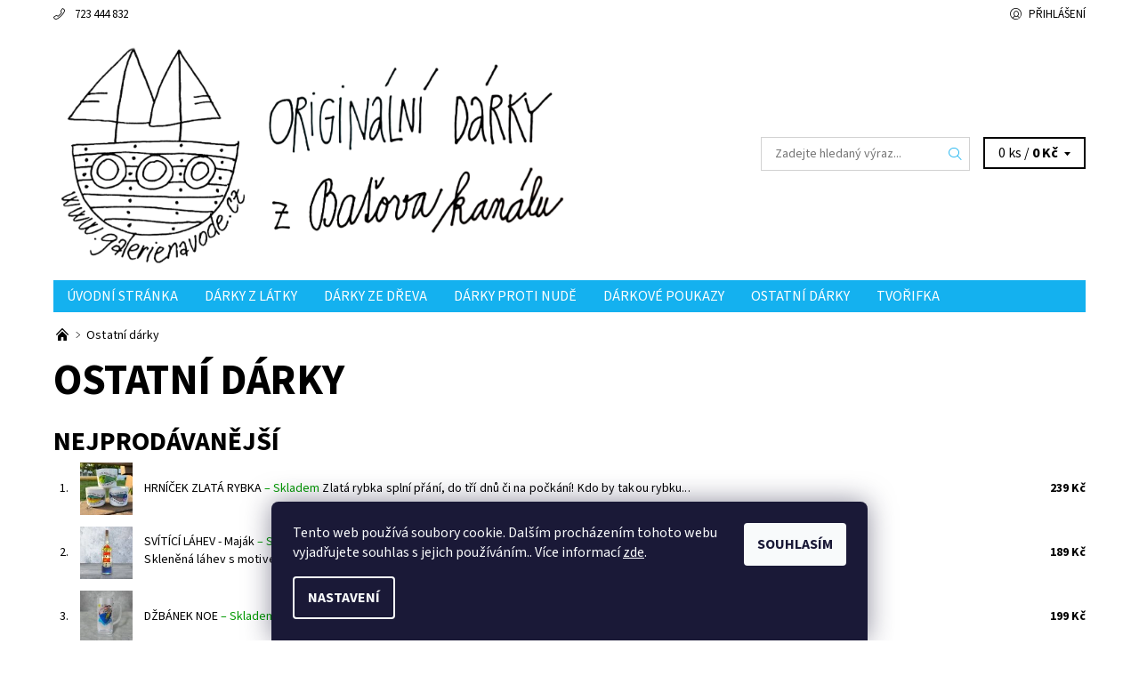

--- FILE ---
content_type: text/html; charset=utf-8
request_url: https://www.galerienavode.cz/ostatni/
body_size: 13493
content:
<!DOCTYPE html>
<html id="css" xml:lang='cs' lang='cs' class="external-fonts-loaded">
    <head>
        <link rel="preconnect" href="https://cdn.myshoptet.com" /><link rel="dns-prefetch" href="https://cdn.myshoptet.com" /><link rel="preload" href="https://cdn.myshoptet.com/prj/dist/master/cms/libs/jquery/jquery-1.11.3.min.js" as="script" />        <script>
dataLayer = [];
dataLayer.push({'shoptet' : {
    "pageId": 736,
    "pageType": "category",
    "currency": "CZK",
    "currencyInfo": {
        "decimalSeparator": ",",
        "exchangeRate": 1,
        "priceDecimalPlaces": 2,
        "symbol": "K\u010d",
        "symbolLeft": 0,
        "thousandSeparator": " "
    },
    "language": "cs",
    "projectId": 634962,
    "category": {
        "guid": "c061a715-b93e-11ee-b3a3-42b41d220151",
        "path": "Ostatn\u00ed d\u00e1rky",
        "parentCategoryGuid": null
    },
    "cartInfo": {
        "id": null,
        "freeShipping": false,
        "freeShippingFrom": 0,
        "leftToFreeGift": {
            "formattedPrice": "0 K\u010d",
            "priceLeft": 0
        },
        "freeGift": false,
        "leftToFreeShipping": {
            "priceLeft": 0,
            "dependOnRegion": 0,
            "formattedPrice": "0 K\u010d"
        },
        "discountCoupon": [],
        "getNoBillingShippingPrice": {
            "withoutVat": 0,
            "vat": 0,
            "withVat": 0
        },
        "cartItems": [],
        "taxMode": "ORDINARY"
    },
    "cart": [],
    "customer": {
        "priceRatio": 1,
        "priceListId": 1,
        "groupId": null,
        "registered": false,
        "mainAccount": false
    }
}});
dataLayer.push({'cookie_consent' : {
    "marketing": "denied",
    "analytics": "denied"
}});
document.addEventListener('DOMContentLoaded', function() {
    shoptet.consent.onAccept(function(agreements) {
        if (agreements.length == 0) {
            return;
        }
        dataLayer.push({
            'cookie_consent' : {
                'marketing' : (agreements.includes(shoptet.config.cookiesConsentOptPersonalisation)
                    ? 'granted' : 'denied'),
                'analytics': (agreements.includes(shoptet.config.cookiesConsentOptAnalytics)
                    ? 'granted' : 'denied')
            },
            'event': 'cookie_consent'
        });
    });
});
</script>

        <meta http-equiv="content-type" content="text/html; charset=utf-8" />
        <title>Ostatní dárky - Galerienavode</title>

        <meta name="viewport" content="width=device-width, initial-scale=1.0" />
        <meta name="format-detection" content="telephone=no" />

        
            <meta property="og:type" content="website"><meta property="og:site_name" content="galerienavode.cz"><meta property="og:url" content="https://www.galerienavode.cz/ostatni/"><meta property="og:title" content="Ostatní dárky - Galerienavode"><meta name="author" content="Galerienavode"><meta name="web_author" content="Shoptet.cz"><meta name="dcterms.rightsHolder" content="www.galerienavode.cz"><meta name="robots" content="index,follow"><meta property="og:image" content="https://cdn.myshoptet.com/usr/www.galerienavode.cz/user/front_images/ogImage/hp.jpg?t=1768699957"><meta property="og:description" content="Ostatní dárky, Galerienavode"><meta name="description" content="Ostatní dárky, Galerienavode">
        


        
        <noscript>
            <style media="screen">
                #category-filter-hover {
                    display: block !important;
                }
            </style>
        </noscript>
        
    <link href="https://cdn.myshoptet.com/prj/dist/master/cms/templates/frontend_templates/shared/css/font-face/source-sans-3.css" rel="stylesheet"><link href="https://cdn.myshoptet.com/prj/dist/master/shop/dist/font-shoptet-06.css.e6903393d3bd5aa27e58.css" rel="stylesheet">    <script>
    var oldBrowser = false;
    </script>
    <!--[if lt IE 9]>
        <script src="https://cdnjs.cloudflare.com/ajax/libs/html5shiv/3.7.3/html5shiv.js"></script>
        <script>
            var oldBrowser = '<strong>Upozornění!</strong> Používáte zastaralý prohlížeč, který již není podporován. Prosím <a href="https://www.whatismybrowser.com/" target="_blank" rel="nofollow">aktualizujte svůj prohlížeč</a> a zvyšte své UX.';
        </script>
    <![endif]-->

        <style>:root {--color-primary: #14b1ef;--color-primary-h: 197;--color-primary-s: 87%;--color-primary-l: 51%;--color-primary-hover: #ffffff;--color-primary-hover-h: 0;--color-primary-hover-s: 0%;--color-primary-hover-l: 100%;--color-secondary: #138dbe;--color-secondary-h: 197;--color-secondary-s: 82%;--color-secondary-l: 41%;--color-secondary-hover: #d2d2d2;--color-secondary-hover-h: 0;--color-secondary-hover-s: 0%;--color-secondary-hover-l: 82%;--color-tertiary: #000000;--color-tertiary-h: 0;--color-tertiary-s: 0%;--color-tertiary-l: 0%;--color-tertiary-hover: #000000;--color-tertiary-hover-h: 0;--color-tertiary-hover-s: 0%;--color-tertiary-hover-l: 0%;--color-header-background: #ffffff;--template-font: "Source Sans 3";--template-headings-font: "Source Sans 3";--header-background-url: url("[data-uri]");--cookies-notice-background: #1A1937;--cookies-notice-color: #F8FAFB;--cookies-notice-button-hover: #f5f5f5;--cookies-notice-link-hover: #27263f;--templates-update-management-preview-mode-content: "Náhled aktualizací šablony je aktivní pro váš prohlížeč."}</style>

        <style>:root {--logo-x-position: 10px;--logo-y-position: 10px;--front-image-x-position: 319px;--front-image-y-position: 0px;}</style>

        <link href="https://cdn.myshoptet.com/prj/dist/master/shop/dist/main-06.css.864c5a6d54b488b8ad20.css" rel="stylesheet" media="screen" />

        <link rel="stylesheet" href="https://cdn.myshoptet.com/prj/dist/master/cms/templates/frontend_templates/_/css/print.css" media="print" />
                            <link rel="shortcut icon" href="/favicon.ico" type="image/x-icon" />
                                    <link rel="canonical" href="https://www.galerienavode.cz/ostatni/" />
        
        
        
        
                
                            <style>
                    /* custom background */
                    #main-wrapper {
                                                                            background-position: top center !important;
                            background-repeat: no-repeat !important;
                                                                            background-attachment: fixed !important;
                                                                            background-image: url('https://cdn.myshoptet.com/usr/www.galerienavode.cz/user/frontend_backgrounds/pozadi_velke-2.png') !important;
                                            }
                </style>
                    
                <script>var shoptet = shoptet || {};shoptet.abilities = {"about":{"generation":2,"id":"06"},"config":{"category":{"product":{"image_size":"detail_alt_1"}},"navigation_breakpoint":991,"number_of_active_related_products":2,"product_slider":{"autoplay":false,"autoplay_speed":3000,"loop":true,"navigation":true,"pagination":true,"shadow_size":0}},"elements":{"recapitulation_in_checkout":true},"feature":{"directional_thumbnails":false,"extended_ajax_cart":false,"extended_search_whisperer":false,"fixed_header":false,"images_in_menu":false,"product_slider":false,"simple_ajax_cart":true,"smart_labels":false,"tabs_accordion":false,"tabs_responsive":false,"top_navigation_menu":false,"user_action_fullscreen":false}};shoptet.design = {"template":{"name":"Soul","colorVariant":"06-four"},"layout":{"homepage":"catalog2","subPage":"listImage","productDetail":"listImage"},"colorScheme":{"conversionColor":"#138dbe","conversionColorHover":"#d2d2d2","color1":"#14b1ef","color2":"#ffffff","color3":"#000000","color4":"#000000"},"fonts":{"heading":"Source Sans 3","text":"Source Sans 3"},"header":{"backgroundImage":"https:\/\/www.galerienavode.czdata:image\/gif;base64,R0lGODlhAQABAIAAAAAAAP\/\/\/yH5BAEAAAAALAAAAAABAAEAAAIBRAA7","image":null,"logo":"https:\/\/www.galerienavode.czuser\/logos\/logo_slogan-pod-sebou-3.png","color":"#ffffff"},"background":{"enabled":true,"color":{"enabled":false,"color":"#53a9df"},"image":{"url":"https:\/\/www.galerienavode.czuser\/frontend_backgrounds\/pozadi_velke-2.png","attachment":"fixed","position":"center"}}};shoptet.config = {};shoptet.events = {};shoptet.runtime = {};shoptet.content = shoptet.content || {};shoptet.updates = {};shoptet.messages = [];shoptet.messages['lightboxImg'] = "Obrázek";shoptet.messages['lightboxOf'] = "z";shoptet.messages['more'] = "Více";shoptet.messages['cancel'] = "Zrušit";shoptet.messages['removedItem'] = "Položka byla odstraněna z košíku.";shoptet.messages['discountCouponWarning'] = "Zapomněli jste uplatnit slevový kupón. Pro pokračování jej uplatněte pomocí tlačítka vedle vstupního pole, nebo jej smažte.";shoptet.messages['charsNeeded'] = "Prosím, použijte minimálně 3 znaky!";shoptet.messages['invalidCompanyId'] = "Neplané IČ, povoleny jsou pouze číslice";shoptet.messages['needHelp'] = "Potřebujete pomoc?";shoptet.messages['showContacts'] = "Zobrazit kontakty";shoptet.messages['hideContacts'] = "Skrýt kontakty";shoptet.messages['ajaxError'] = "Došlo k chybě; obnovte prosím stránku a zkuste to znovu.";shoptet.messages['variantWarning'] = "Zvolte prosím variantu produktu.";shoptet.messages['chooseVariant'] = "Zvolte variantu";shoptet.messages['unavailableVariant'] = "Tato varianta není dostupná a není možné ji objednat.";shoptet.messages['withVat'] = "včetně DPH";shoptet.messages['withoutVat'] = "bez DPH";shoptet.messages['toCart'] = "Do košíku";shoptet.messages['emptyCart'] = "Prázdný košík";shoptet.messages['change'] = "Změnit";shoptet.messages['chosenBranch'] = "Zvolená pobočka";shoptet.messages['validatorRequired'] = "Povinné pole";shoptet.messages['validatorEmail'] = "Prosím vložte platnou e-mailovou adresu";shoptet.messages['validatorUrl'] = "Prosím vložte platnou URL adresu";shoptet.messages['validatorDate'] = "Prosím vložte platné datum";shoptet.messages['validatorNumber'] = "Vložte číslo";shoptet.messages['validatorDigits'] = "Prosím vložte pouze číslice";shoptet.messages['validatorCheckbox'] = "Zadejte prosím všechna povinná pole";shoptet.messages['validatorConsent'] = "Bez souhlasu nelze odeslat.";shoptet.messages['validatorPassword'] = "Hesla se neshodují";shoptet.messages['validatorInvalidPhoneNumber'] = "Vyplňte prosím platné telefonní číslo bez předvolby.";shoptet.messages['validatorInvalidPhoneNumberSuggestedRegion'] = "Neplatné číslo — navržený region: %1";shoptet.messages['validatorInvalidCompanyId'] = "Neplatné IČ, musí být ve tvaru jako %1";shoptet.messages['validatorFullName'] = "Nezapomněli jste příjmení?";shoptet.messages['validatorHouseNumber'] = "Prosím zadejte správné číslo domu";shoptet.messages['validatorZipCode'] = "Zadané PSČ neodpovídá zvolené zemi";shoptet.messages['validatorShortPhoneNumber'] = "Telefonní číslo musí mít min. 8 znaků";shoptet.messages['choose-personal-collection'] = "Prosím vyberte místo doručení u osobního odběru, není zvoleno.";shoptet.messages['choose-external-shipping'] = "Upřesněte prosím vybraný způsob dopravy";shoptet.messages['choose-ceska-posta'] = "Pobočka České Pošty není určena, zvolte prosím některou";shoptet.messages['choose-hupostPostaPont'] = "Pobočka Maďarské pošty není vybrána, zvolte prosím nějakou";shoptet.messages['choose-postSk'] = "Pobočka Slovenské pošty není zvolena, vyberte prosím některou";shoptet.messages['choose-ulozenka'] = "Pobočka Uloženky nebyla zvolena, prosím vyberte některou";shoptet.messages['choose-zasilkovna'] = "Pobočka Zásilkovny nebyla zvolena, prosím vyberte některou";shoptet.messages['choose-ppl-cz'] = "Pobočka PPL ParcelShop nebyla vybrána, vyberte prosím jednu";shoptet.messages['choose-glsCz'] = "Pobočka GLS ParcelShop nebyla zvolena, prosím vyberte některou";shoptet.messages['choose-dpd-cz'] = "Ani jedna z poboček služby DPD Parcel Shop nebyla zvolená, prosím vyberte si jednu z možností.";shoptet.messages['watchdogType'] = "Je zapotřebí vybrat jednu z možností u sledování produktu.";shoptet.messages['watchdog-consent-required'] = "Musíte zaškrtnout všechny povinné souhlasy";shoptet.messages['watchdogEmailEmpty'] = "Prosím vyplňte e-mail";shoptet.messages['privacyPolicy'] = 'Musíte souhlasit s ochranou osobních údajů';shoptet.messages['amountChanged'] = '(množství bylo změněno)';shoptet.messages['unavailableCombination'] = 'Není k dispozici v této kombinaci';shoptet.messages['specifyShippingMethod'] = 'Upřesněte dopravu';shoptet.messages['PIScountryOptionMoreBanks'] = 'Možnost platby z %1 bank';shoptet.messages['PIScountryOptionOneBank'] = 'Možnost platby z 1 banky';shoptet.messages['PIScurrencyInfoCZK'] = 'V měně CZK lze zaplatit pouze prostřednictvím českých bank.';shoptet.messages['PIScurrencyInfoHUF'] = 'V měně HUF lze zaplatit pouze prostřednictvím maďarských bank.';shoptet.messages['validatorVatIdWaiting'] = "Ověřujeme";shoptet.messages['validatorVatIdValid'] = "Ověřeno";shoptet.messages['validatorVatIdInvalid'] = "DIČ se nepodařilo ověřit, i přesto můžete objednávku dokončit";shoptet.messages['validatorVatIdInvalidOrderForbid'] = "Zadané DIČ nelze nyní ověřit, protože služba ověřování je dočasně nedostupná. Zkuste opakovat zadání později, nebo DIČ vymažte s vaši objednávku dokončete v režimu OSS. Případně kontaktujte prodejce.";shoptet.messages['validatorVatIdInvalidOssRegime'] = "Zadané DIČ nemůže být ověřeno, protože služba ověřování je dočasně nedostupná. Vaše objednávka bude dokončena v režimu OSS. Případně kontaktujte prodejce.";shoptet.messages['previous'] = "Předchozí";shoptet.messages['next'] = "Následující";shoptet.messages['close'] = "Zavřít";shoptet.messages['imageWithoutAlt'] = "Tento obrázek nemá popisek";shoptet.messages['newQuantity'] = "Nové množství:";shoptet.messages['currentQuantity'] = "Aktuální množství:";shoptet.messages['quantityRange'] = "Prosím vložte číslo v rozmezí %1 a %2";shoptet.messages['skipped'] = "Přeskočeno";shoptet.messages.validator = {};shoptet.messages.validator.nameRequired = "Zadejte jméno a příjmení.";shoptet.messages.validator.emailRequired = "Zadejte e-mailovou adresu (např. jan.novak@example.com).";shoptet.messages.validator.phoneRequired = "Zadejte telefonní číslo.";shoptet.messages.validator.messageRequired = "Napište komentář.";shoptet.messages.validator.descriptionRequired = shoptet.messages.validator.messageRequired;shoptet.messages.validator.captchaRequired = "Vyplňte bezpečnostní kontrolu.";shoptet.messages.validator.consentsRequired = "Potvrďte svůj souhlas.";shoptet.messages.validator.scoreRequired = "Zadejte počet hvězdiček.";shoptet.messages.validator.passwordRequired = "Zadejte heslo, které bude obsahovat min. 4 znaky.";shoptet.messages.validator.passwordAgainRequired = shoptet.messages.validator.passwordRequired;shoptet.messages.validator.currentPasswordRequired = shoptet.messages.validator.passwordRequired;shoptet.messages.validator.birthdateRequired = "Zadejte datum narození.";shoptet.messages.validator.billFullNameRequired = "Zadejte jméno a příjmení.";shoptet.messages.validator.deliveryFullNameRequired = shoptet.messages.validator.billFullNameRequired;shoptet.messages.validator.billStreetRequired = "Zadejte název ulice.";shoptet.messages.validator.deliveryStreetRequired = shoptet.messages.validator.billStreetRequired;shoptet.messages.validator.billHouseNumberRequired = "Zadejte číslo domu.";shoptet.messages.validator.deliveryHouseNumberRequired = shoptet.messages.validator.billHouseNumberRequired;shoptet.messages.validator.billZipRequired = "Zadejte PSČ.";shoptet.messages.validator.deliveryZipRequired = shoptet.messages.validator.billZipRequired;shoptet.messages.validator.billCityRequired = "Zadejte název města.";shoptet.messages.validator.deliveryCityRequired = shoptet.messages.validator.billCityRequired;shoptet.messages.validator.companyIdRequired = "Zadejte IČ.";shoptet.messages.validator.vatIdRequired = "Zadejte DIČ.";shoptet.messages.validator.billCompanyRequired = "Zadejte název společnosti.";shoptet.messages['loading'] = "Načítám…";shoptet.messages['stillLoading'] = "Stále načítám…";shoptet.messages['loadingFailed'] = "Načtení se nezdařilo. Zkuste to znovu.";shoptet.messages['productsSorted'] = "Produkty seřazeny.";shoptet.messages['formLoadingFailed'] = "Formulář se nepodařilo načíst. Zkuste to prosím znovu.";shoptet.messages.moreInfo = "Více informací";shoptet.config.orderingProcess = {active: false,step: false};shoptet.config.documentsRounding = '3';shoptet.config.documentPriceDecimalPlaces = '0';shoptet.config.thousandSeparator = ' ';shoptet.config.decSeparator = ',';shoptet.config.decPlaces = '2';shoptet.config.decPlacesSystemDefault = '2';shoptet.config.currencySymbol = 'Kč';shoptet.config.currencySymbolLeft = '0';shoptet.config.defaultVatIncluded = 1;shoptet.config.defaultProductMaxAmount = 9999;shoptet.config.inStockAvailabilityId = -1;shoptet.config.defaultProductMaxAmount = 9999;shoptet.config.inStockAvailabilityId = -1;shoptet.config.cartActionUrl = '/action/Cart';shoptet.config.advancedOrderUrl = '/action/Cart/GetExtendedOrder/';shoptet.config.cartContentUrl = '/action/Cart/GetCartContent/';shoptet.config.stockAmountUrl = '/action/ProductStockAmount/';shoptet.config.addToCartUrl = '/action/Cart/addCartItem/';shoptet.config.removeFromCartUrl = '/action/Cart/deleteCartItem/';shoptet.config.updateCartUrl = '/action/Cart/setCartItemAmount/';shoptet.config.addDiscountCouponUrl = '/action/Cart/addDiscountCoupon/';shoptet.config.setSelectedGiftUrl = '/action/Cart/setSelectedGift/';shoptet.config.rateProduct = '/action/ProductDetail/RateProduct/';shoptet.config.customerDataUrl = '/action/OrderingProcess/step2CustomerAjax/';shoptet.config.registerUrl = '/registrace/';shoptet.config.agreementCookieName = 'site-agreement';shoptet.config.cookiesConsentUrl = '/action/CustomerCookieConsent/';shoptet.config.cookiesConsentIsActive = 1;shoptet.config.cookiesConsentOptAnalytics = 'analytics';shoptet.config.cookiesConsentOptPersonalisation = 'personalisation';shoptet.config.cookiesConsentOptNone = 'none';shoptet.config.cookiesConsentRefuseDuration = 180;shoptet.config.cookiesConsentName = 'CookiesConsent';shoptet.config.agreementCookieExpire = 30;shoptet.config.cookiesConsentSettingsUrl = '/cookies-settings/';shoptet.config.fonts = {"google":{"attributes":"400,700,900:latin-ext","families":["Source Sans 3"],"urls":["https:\/\/cdn.myshoptet.com\/prj\/dist\/master\/cms\/templates\/frontend_templates\/shared\/css\/font-face\/source-sans-3.css"]},"custom":{"families":["shoptet"],"urls":["https:\/\/cdn.myshoptet.com\/prj\/dist\/master\/shop\/dist\/font-shoptet-06.css.e6903393d3bd5aa27e58.css"]}};shoptet.config.mobileHeaderVersion = '1';shoptet.config.fbCAPIEnabled = false;shoptet.config.fbPixelEnabled = false;shoptet.config.fbCAPIUrl = '/action/FacebookCAPI/';shoptet.content.regexp = /strana-[0-9]+[\/]/g;shoptet.content.colorboxHeader = '<div class="colorbox-html-content">';shoptet.content.colorboxFooter = '</div>';shoptet.customer = {};shoptet.csrf = shoptet.csrf || {};shoptet.csrf.token = 'csrf_qzUgo50U69891527f71fa738';shoptet.csrf.invalidTokenModal = '<div><h2>Přihlaste se prosím znovu</h2><p>Omlouváme se, ale Váš CSRF token pravděpodobně vypršel. Abychom mohli udržet Vaši bezpečnost na co největší úrovni potřebujeme, abyste se znovu přihlásili.</p><p>Děkujeme za pochopení.</p><div><a href="/login/?backTo=%2Fostatni%2F">Přihlášení</a></div></div> ';shoptet.csrf.formsSelector = 'csrf-enabled';shoptet.csrf.submitListener = true;shoptet.csrf.validateURL = '/action/ValidateCSRFToken/Index/';shoptet.csrf.refreshURL = '/action/RefreshCSRFTokenNew/Index/';shoptet.csrf.enabled = false;shoptet.config.googleAnalytics ||= {};shoptet.config.googleAnalytics.isGa4Enabled = true;shoptet.config.googleAnalytics.route ||= {};shoptet.config.googleAnalytics.route.ua = "UA";shoptet.config.googleAnalytics.route.ga4 = "GA4";shoptet.config.ums_a11y_category_page = true;shoptet.config.discussion_rating_forms = false;shoptet.config.ums_forms_redesign = false;shoptet.config.showPriceWithoutVat = '';shoptet.config.ums_a11y_login = false;</script>
        <script src="https://cdn.myshoptet.com/prj/dist/master/cms/libs/jquery/jquery-1.11.3.min.js"></script><script src="https://cdn.myshoptet.com/prj/dist/master/cms/libs/jquery/jquery-migrate-1.4.1.min.js"></script><script src="https://cdn.myshoptet.com/prj/dist/master/cms/libs/jquery/jquery-ui-1.8.24.min.js"></script>
    <script src="https://cdn.myshoptet.com/prj/dist/master/shop/dist/main-06.js.8c5f4d13342fcf9a0c71.js"></script>
<script src="https://cdn.myshoptet.com/prj/dist/master/shop/dist/shared-2g.js.aa13ef3ecca51cd89ec5.js"></script><script src="https://cdn.myshoptet.com/prj/dist/master/cms/libs/jqueryui/i18n/datepicker-cs.js"></script><script>if (window.self !== window.top) {const script = document.createElement('script');script.type = 'module';script.src = "https://cdn.myshoptet.com/prj/dist/master/shop/dist/editorPreview.js.e7168e827271d1c16a1d.js";document.body.appendChild(script);}</script>        <script>
            jQuery.extend(jQuery.cybergenicsFormValidator.messages, {
                required: "Povinné pole",
                email: "Prosím vložte platnou e-mailovou adresu",
                url: "Prosím vložte platnou URL adresu",
                date: "Prosím vložte platné datum",
                number: "Vložte číslo",
                digits: "Prosím vložte pouze číslice",
                checkbox: "Zadejte prosím všechna povinná pole",
                validatorConsent: "Bez souhlasu nelze odeslat.",
                password: "Hesla se neshodují",
                invalidPhoneNumber: "Vyplňte prosím platné telefonní číslo bez předvolby.",
                invalidCompanyId: 'Nevalidní IČ, musí mít přesně 8 čísel (před kratší IČ lze dát nuly)',
                fullName: "Nezapomněli jste příjmení?",
                zipCode: "Zadané PSČ neodpovídá zvolené zemi",
                houseNumber: "Prosím zadejte správné číslo domu",
                shortPhoneNumber: "Telefonní číslo musí mít min. 8 znaků",
                privacyPolicy: "Musíte souhlasit s ochranou osobních údajů"
            });
        </script>
                                    
                
        
        <!-- User include -->
                
        <!-- /User include -->
                            
                
                                                    </head>
    <body class="desktop id-736 in-ostatni template-06 type-category page-category ajax-add-to-cart">
        <div id="fb-root"></div>
        <script>
            window.fbAsyncInit = function() {
                FB.init({
//                    appId            : 'your-app-id',
                    autoLogAppEvents : true,
                    xfbml            : true,
                    version          : 'v19.0'
                });
            };
        </script>
        <script async defer crossorigin="anonymous" src="https://connect.facebook.net/cs_CZ/sdk.js"></script><div id="main-wrapper"><div id="main-wrapper-in"><header id="header"><div class="header-info-wrap">
    <div class="row">
                                    
                <ul class="header-contacts list-inline large-6 medium-6 small-12 columns">
                                                                                                            <li class="header-phone menu-element-link icon-phone-before">
                            <a href="tel:723444832" title="Telefon">723 444 832</a>
                        </li>
                                                        </ul><ul class="currency-switcher large-6 medium-6 small-6 columns text-right list-inline">
            
                                                            
            
                                <li id="top-links">
                                             <ul class="responsive-mobile-hidden box-account-links list-inline"><li class="menu-element-link icon-login-before"><a class="icon-account-login" href="/login/?backTo=%2Fostatni%2F" title="Přihlášení" data-testid="signin" rel="nofollow">Přihlášení</a></li></ul>
                </li>
            
        </ul>
    </div>
</div>

<div class="row">
    <div class="columns">
        <div class="header-in-wrap valign-middle-block large-12 medium-12 small-12">
            
                                                <div class="large-6 medium-6 small-12 columns">
                                                             <a href="/" id="logo" class="clearfix" title="Galerienavode" data-testid="linkWebsiteLogo"><img src="https://cdn.myshoptet.com/usr/www.galerienavode.cz/user/logos/logo_slogan-pod-sebou-3.png" alt="Galerienavode" /></a>
                </div><ul class="header-in large-6 medium-6 small-12 columns text-right list-inline valign-top-inline">
                
                                        <li class="header-seachform-wrap" itemscope itemtype="https://schema.org/WebSite">
                        <meta itemprop="headline" content="Ostatní dárky"/>
<meta itemprop="url" content="https://www.galerienavode.cz"/>
        <meta itemprop="text" content="Ostatní dárky, Galerienavode"/>

                        <form class="search-whisperer-wrap search-whisperer-wrap-v1" action="/action/ProductSearch/prepareString/" method="post" itemprop="potentialAction" itemscope itemtype="https://schema.org/SearchAction" data-testid="searchForm">
                            <fieldset>
                                <meta itemprop="target" content="https://www.galerienavode.cz/vyhledavani/?string={string}"/>
                                <input type="hidden" name="language" value="cs" />
                                <input type="search" name="string" itemprop="query-input" class="query-input s-word" placeholder="Zadejte hledaný výraz..." autocomplete="off" data-testid="searchInput" /><button type="submit" class="search-submit icon-magnifier-after" value="Hledat" data-testid="searchBtn"></button>
                                <div class="search-whisperer-container-js"></div>
                                <div class="search-notice large-12 medium-12 small-12" data-testid="searchMsg">Prosím, použijte minimálně 3 znaky!</div>
                            </fieldset>
                        </form>
                    </li><li class="header-cart-wrap icon-filled-arrow-down-after menu-element-wrap place-cart-here"><div id="header-cart-wrapper" class="header-cart-wrapper menu-element-wrap">
    <a href="/kosik/" id="header-cart" class="header-cart" data-testid="headerCart" rel="nofollow">
        
        
    <span class="responsive-mobile-visible responsive-all-hidden header-cart-pieces" data-testid="headerCartCount">0 ks / </span>

        <strong class="header-cart-price" data-testid="headerCartPrice">
            0 Kč
        </strong>
    </a>

    <div id="cart-recapitulation" class="cart-recapitulation menu-element-submenu align-right hover-hidden" data-testid="popupCartWidget">
                    <div class="cart-reca-single darken tac" data-testid="cartTitle">
                Váš nákupní košík je prázdný            </div>
            </div>
</div>
</li>
                
            </ul>
            <a href="/login/?backTo=%2Fostatni%2F" class="mobile-login visible-for-small-only icon-login-before" title="Přihlášení" data-testid="signin" rel="nofollow"></a>
        </div>
        
                             <nav id="menu" class="navigation-wrap clearfix"><ul class="navigation list-inline valign-top-inline left"><li class="first-line"><a href="/" id="a-home" class="menu-element-link" data-testid="headerMenuItem">Úvodní stránka</a></li><li class="menu-item-673"><a href="/textil/" class="menu-element-link" data-testid="headerMenuItem">
    Dárky z látky
</a>
</li><li class="menu-item-721"><a href="/drevo/" class="menu-element-link" data-testid="headerMenuItem">
    Dárky ze dřeva
</a>
</li><li class="menu-item-727"><a href="/nuda/" class="menu-element-link" data-testid="headerMenuItem">
    Dárky proti nudě
</a>
</li><li class="menu-item-730"><a href="/poukazy/" class="menu-element-link" data-testid="headerMenuItem">
    Dárkové poukazy
</a>
</li><li class="menu-item-736"><a href="/ostatni/" class="menu-element-link" data-testid="headerMenuItem">
    Ostatní dárky
</a>
</li><li class="menu-item-733"><a href="/tvorifka/" class="menu-element-link" data-testid="headerMenuItem">
    tvořIFKA
</a>
</li></ul><div id="menu-helper-wrapper" class="menu-helper-wrap menu-element-wrap right"><div id="menu-helper" class="menu-helper" data-testid="hamburgerMenu"><span class="menu-helper-line line-1"></span><span class="menu-helper-line line-2"></span><span class="menu-helper-line line-3"></span></div><ul id="menu-helper-box" class="menu-element-submenu align-right hidden-js hover-hidden"></ul></div></nav>
        
        <script>
            $(document).ready(function() {
                checkSearchForm($('.search-whisperer-wrap'), "Prosím, použijte minimálně 3 znaky!");
            });
            var userOptions = {
                carousel : {
                    stepTimer : 5000,
                    fadeTimer : 800
                }
            };
        </script>
        
    </div>
</div>
</header><div id="main" class="row"><div id="main-in" class="large-12 medium-12 small-12 columns"><div id="main-in-in"><div id="content">    <p id="navigation" class="bread-navigation" itemscope itemtype="https://schema.org/BreadcrumbList">
                                                                                                        <span id="navigation-first" class="icon-arrow-right-after" data-basetitle="Galerienavode" itemprop="itemListElement" itemscope itemtype="https://schema.org/ListItem">
                    <a href="/" title="" class="bread-navigation-home-icon" itemprop="item">
                        <span class="icon-home-before"></span><meta itemprop="name" content="Domů" />                    </a>
                    <meta itemprop="position" content="1" />
                </span>
                                                                            <span id="navigation-1" itemprop="itemListElement" itemscope itemtype="https://schema.org/ListItem">
                        <meta itemprop="item" content="https://www.galerienavode.cz/ostatni/" />
                        <meta itemprop="position" content="2" />
                        <span itemprop="name" data-title="Ostatní dárky">Ostatní dárky</span>
                    </span>
                            </p>
<div class="large-12 medium-12 small-12 left"><main id="content-in" class="large-12 medium-12 small-12 right">



    
    <h1>Ostatní dárky</h1>
        

        <div class="clear">&nbsp;</div>

                    <div id="category-top10" class="top-in-cat offset-bottom-small">
    <h3>Nejprodávanější</h3>
    <ul class="small-block-grid-1 no-bullet">
                <li class="valign-middle-block small-12">
            
    <ul class="top-in-cat-descr large-10 medium-9 small-8 list-inline columns valign-middle-inline">
        <li class="offset-right-columns">
            <span class="top-in-cat-iteration">1.</span>
                            
                    <span class="top-in-cat-image">
                        <a href="/hrnicek-zlata-rybka-2/">
                                                        <img src="https://cdn.myshoptet.com/usr/www.galerienavode.cz/user/shop/related/151_rybka-set-hrnek-cr.jpg?668a5c61" alt="rybka set hrnek cr" />
                        </a>
                    </span>
                
                    </li><li class="medium-8 small-5">
            <a href="/hrnicek-zlata-rybka-2/" title="HRNÍČEK ZLATÁ RYBKA">
                HRNÍČEK ZLATÁ RYBKA
                                                            <span class="p-cat-availability" style="color:#009901">
                            &ndash;
                                                            <span>Skladem</span>
                                                    </span>
                                                </a>
                            <p class="hide-for-small">Zlatá rybka splní přání, do tří dnů či na počkání! Kdo by takou rybku...</p>
                    </li>
    </ul><span class="p-cat-prices large-2 medium-3 small-4 columns tar">
                <strong>
                                            239 Kč
                                    </strong>
                    

                            </span>
        
        </li>
                <li class="valign-middle-block small-12">
            
    <ul class="top-in-cat-descr large-10 medium-9 small-8 list-inline columns valign-middle-inline">
        <li class="offset-right-columns">
            <span class="top-in-cat-iteration">2.</span>
                            
                    <span class="top-in-cat-image">
                        <a href="/svitici-lahev/">
                                                        <img src="https://cdn.myshoptet.com/usr/www.galerienavode.cz/user/shop/related/100-2_pruhovany.jpg?668a5882" alt="pruhovaný" />
                        </a>
                    </span>
                
                    </li><li class="medium-8 small-5">
            <a href="/svitici-lahev/" title="SVÍTÍCÍ LÁHEV - Maják">
                SVÍTÍCÍ LÁHEV - Maják
                                                            <span class="p-cat-availability" style="color:#009901">
                            &ndash;
                                                            <span>Skladem</span>
                                                    </span>
                                                </a>
                            <p class="hide-for-small">Skleněná láhev s motivem majáku. Od špuntíku vede dovnitř láhve drátek...</p>
                    </li>
    </ul><span class="p-cat-prices large-2 medium-3 small-4 columns tar">
                <strong>
                                            189 Kč
                                    </strong>
                    

                            </span>
        
        </li>
                <li class="valign-middle-block small-12">
            
    <ul class="top-in-cat-descr large-10 medium-9 small-8 list-inline columns valign-middle-inline">
        <li class="offset-right-columns">
            <span class="top-in-cat-iteration">3.</span>
                            
                    <span class="top-in-cat-image">
                        <a href="/dzbanek-noe/">
                                                        <img src="https://cdn.myshoptet.com/usr/www.galerienavode.cz/user/shop/related/97_omd0495-hrnek.jpg?668a5882" alt="OMD0495 hrnek" />
                        </a>
                    </span>
                
                    </li><li class="medium-8 small-5">
            <a href="/dzbanek-noe/" title="DŽBÁNEK NOE">
                DŽBÁNEK NOE
                                                            <span class="p-cat-availability" style="color:#009901">
                            &ndash;
                                                            <span>Skladem</span>
                                                    </span>
                                                </a>
                            <p class="hide-for-small">Sklenice s ouškem, obsah 0.3l, barevný obrázek Noeho a jeho archy.</p>
                    </li>
    </ul><span class="p-cat-prices large-2 medium-3 small-4 columns tar">
                <strong>
                                            199 Kč
                                    </strong>
                    

                            </span>
        
        </li>
                <li class="valign-middle-block small-12 noDisplay">
            
    <ul class="top-in-cat-descr large-10 medium-9 small-8 list-inline columns valign-middle-inline">
        <li class="offset-right-columns">
            <span class="top-in-cat-iteration">4.</span>
                            
                    <span class="top-in-cat-image">
                        <a href="/pullitr/">
                                                        <img src="https://cdn.myshoptet.com/usr/www.galerienavode.cz/user/shop/related/94_omd05012.jpg?668a5882" alt="OMD05012" />
                        </a>
                    </span>
                
                    </li><li class="medium-8 small-5">
            <a href="/pullitr/" title="PŮLLITR">
                PŮLLITR
                                                            <span class="p-cat-availability" style="color:#009901">
                            &ndash;
                                                            <span>Skladem</span>
                                                    </span>
                                                </a>
                            <p class="hide-for-small">Skleněný půllitr a veselým obrázkem „nečekaná setkání na Baťově kanále“.</p>
                    </li>
    </ul><span class="p-cat-prices large-2 medium-3 small-4 columns tar">
                <strong>
                                            149 Kč
                                    </strong>
                    

                            </span>
        
        </li>
            </ul>
        <div class="tac">
        <a href="#" title="Zobrazit více" id="top-in-cat-button" data-translate="Zobrazit méně">Zobrazit více<span>&nbsp;</span></a>
    </div>
    </div>
    
    <div id="filters-wrapper"></div>


                            <div id="category-tabs" class="category-orders clearfix">
    <ul class="list-inline valign-top-inline left">
        <li class="category-tabs-topic color-font-light responsive-mobile-hidden">
            Řadit dle:
        </li><li class="category-tabs">
            <form action="/action/ProductsListing/sortProducts/" method="post" class="left">
                <input type="hidden" name="contentOrder" value="default">
                <fieldset class="menu-element-wrap">
                    <div class="hover-hidden menu-element-submenu">
                        <input type="hidden" name="referer" value="/ostatni/" />
                                                    <span class="tab-single show-first icon-arrow-down-after">
                                <label>
                                    <button data-url="https://www.galerienavode.cz/ostatni/?order=name" name="order" value="name">Abecedně</button>
                                </label>
                            </span>
                                                    <span class="tab-single icon-arrow-right-before">
                                <label>
                                    <button data-url="https://www.galerienavode.cz/ostatni/?order=price" name="order" value="price">Nejlevnější</button>
                                </label>
                            </span>
                                                    <span class="tab-single icon-arrow-right-before">
                                <label>
                                    <button data-url="https://www.galerienavode.cz/ostatni/?order=-price" name="order" value="-price">Nejdražší</button>
                                </label>
                            </span>
                                                    <span class="tab-single icon-arrow-right-before">
                                <label>
                                    <button data-url="https://www.galerienavode.cz/ostatni/?order=bestseller" name="order" value="bestseller">Nejprodávanější</button>
                                </label>
                            </span>
                                            </div>
                </fieldset>
                <noscript>
                <p class="tar">
                    <input type="submit" value="OK" />
                </p>
                </noscript>
            </form>
        </li><li class="category-order">
            <span class="pagination-description-total"><strong>4</strong> položek celkem</span>
        </li>
    </ul>
    <div id="tab-pagi" class="category-order right">
        <p class="tar">
            <span class="responsive-mobile-hidden pagination-description-pages"><span class="color-font-light">Stránka</span> 1/1</span>
        </p>
    </div>
</div>
                        <div id="category-products-wrapper">
                            <div class="products row" data-testid="productCards">
                        
            
        
    
        <table id="products-table" class="large-12 medium-12 small-12 columns">
                        <tr class="product-single product-list product-listImage row" data-micro="product" data-micro-product-id="97" data-micro-identifier="6284ef78-cb68-11ee-87a3-c6fac013a242" data-testid="productItem">
                <td class="p-list-img columns">
                    <a href="/dzbanek-noe/">
                <img src="https://cdn.myshoptet.com/usr/www.galerienavode.cz/user/shop/detail_small/97_omd0495-hrnek.jpg?668a5882" alt="OMD0495 hrnek" editorId="displayNumberOfImagesInCat" />
    </a>
    <div class="p-list-descr-discounts">
        
    </div>
</td>

<td class="p-list-descr columns">
    <div class="p-list-descr-inner">
        <div class="p-list-descr-info">
            <a href="/dzbanek-noe/" title="DŽBÁNEK NOE" class="p-list-descr-name p-name" data-testid="productCardName">DŽBÁNEK NOE</a>
            <div class="p-list-descr-additional">
                                
                                                                                <div class="spacer">
                            Kód: <span data-micro="sku">62</span>
                        </div>
                    
                                        
                                                                    </div>
                            <div class="p-list-short-descr" data-testid="productCardShortDescr">
                                            Sklenice s ouškem, obsah 0.3l, barevný obrázek Noeho a jeho archy.
                                    </div>
                    </div>
    </div>
</td>

    <td class="p-list-btn columns">
            <div class="p-list-price bottom-1rem">                                <div class="p-final-price">
                    199 Kč
                    

            </div>
                            <div class="p-list-availability">
                                    <span class="" style="color:#009901">
                                                    Skladem
                                            </span>
                            </div>
            </div>
        <form action="/action/Cart/addCartItem/" method="post" class="top-1rem p-action csrf-enabled" data-testid="formProduct">
            <input type="hidden" name="language" value="cs" />
                            <input type="hidden" name="priceId" value="130" />
                        <input type="hidden" name="productId" value="97" />

                        
        <span class="pr-list-pcs-wrap product-pcs-wrap field-pieces-wrap">
        <a href="#" class="pr-list-pcs-add add-pcs icon-arrow-up-before" title="Zvýšit množství" data-testid="increase">&nbsp;</a>
        <a href="#" class="pr-list-pcs-remove remove-pcs icon-arrow-down-before" title="Snížit množství" data-testid="decrease">&nbsp;</a>
        <span class="show-tooltip add-pcs-tooltip js-add-pcs-tooltip" title="Není možné zakoupit více než 9999 ks." data-testid="tooltip"></span>
<span class="show-tooltip remove-pcs-tooltip js-remove-pcs-tooltip" title="Minimální množství, které lze zakoupit, je 1 ks." data-testid="tooltip"></span>

<input type="number" name="amount" value="1" data-decimals="0" data-min="1" data-max="9999" step="1" min="1" max="9999" class="amount pcs pr-list-pcs product-pcs-input large-12 medium-12 small-12" autocomplete="off" data-testid="cartAmount" />
    </span>
<input type="submit" value="Do košíku" class="small-12 button button-success button-small" data-testid="buttonAddToCart" />

        </form>
    </td>
            </tr>
                                        <tr class="product-single product-list product-listImage row" data-micro="product" data-micro-product-id="151" data-micro-identifier="0be2f140-3c3a-11ef-8f6f-ce639a38b26e" data-testid="productItem">
                <td class="p-list-img columns">
                    <a href="/hrnicek-zlata-rybka-2/">
                <img src="https://cdn.myshoptet.com/usr/www.galerienavode.cz/user/shop/detail_small/151_rybka-set-hrnek-cr.jpg?668a5c61" alt="rybka set hrnek cr" editorId="displayNumberOfImagesInCat" />
    </a>
    <div class="p-list-descr-discounts">
        
    </div>
</td>

<td class="p-list-descr columns">
    <div class="p-list-descr-inner">
        <div class="p-list-descr-info">
            <a href="/hrnicek-zlata-rybka-2/" title="HRNÍČEK ZLATÁ RYBKA" class="p-list-descr-name p-name" data-testid="productCardName">HRNÍČEK ZLATÁ RYBKA</a>
            <div class="p-list-descr-additional">
                                
                                                                                <div class="spacer">
                            Kód: <span data-micro="sku">601/MOD</span>
                        </div>
                    
                                        
                                                                    </div>
                            <div class="p-list-short-descr" data-testid="productCardShortDescr">
                                            Zlatá rybka splní přání, do tří dnů či na počkání! Kdo by takou rybku nechtěl??? Popíjejte svůj oblíbený nápoj z našeho zlatorybkového hrníčku a možná budete o krok blíž ke...
                                    </div>
                    </div>
    </div>
</td>

    <td class="p-list-btn columns">
            <div class="p-list-price bottom-1rem">                                <div class="p-final-price">
                    239 Kč
                    

            </div>
                            <div class="p-list-availability">
                                    <span class="" style="color:#009901">
                                                    Skladem
                                            </span>
                            </div>
            </div>
                        <span class="button-product-wrap button-wrap large-12 medium-12 small-12">
            <a href="/hrnicek-zlata-rybka-2/" class="small-12 small button">Detail</a>
        </span>
    </td>
            </tr>
                                        <tr class="product-single product-list product-listImage row" data-micro="product" data-micro-product-id="94" data-micro-identifier="462cfe88-cb68-11ee-a9d8-8acbaefb8f38" data-testid="productItem">
                <td class="p-list-img columns">
                    <a href="/pullitr/">
                <img src="https://cdn.myshoptet.com/usr/www.galerienavode.cz/user/shop/detail_small/94_omd05012.jpg?668a5882" alt="OMD05012" editorId="displayNumberOfImagesInCat" />
    </a>
    <div class="p-list-descr-discounts">
        
    </div>
</td>

<td class="p-list-descr columns">
    <div class="p-list-descr-inner">
        <div class="p-list-descr-info">
            <a href="/pullitr/" title="PŮLLITR" class="p-list-descr-name p-name" data-testid="productCardName">PŮLLITR</a>
            <div class="p-list-descr-additional">
                                
                                                                                <div class="spacer">
                            Kód: <span data-micro="sku">61</span>
                        </div>
                    
                                        
                                                                    </div>
                            <div class="p-list-short-descr" data-testid="productCardShortDescr">
                                            Skleněný půllitr a veselým obrázkem „nečekaná setkání na Baťově kanále“.
                                    </div>
                    </div>
    </div>
</td>

    <td class="p-list-btn columns">
            <div class="p-list-price bottom-1rem">                                <div class="p-final-price">
                    149 Kč
                    

            </div>
                            <div class="p-list-availability">
                                    <span class="" style="color:#009901">
                                                    Skladem
                                            </span>
                            </div>
            </div>
        <form action="/action/Cart/addCartItem/" method="post" class="top-1rem p-action csrf-enabled" data-testid="formProduct">
            <input type="hidden" name="language" value="cs" />
                            <input type="hidden" name="priceId" value="127" />
                        <input type="hidden" name="productId" value="94" />

                        
        <span class="pr-list-pcs-wrap product-pcs-wrap field-pieces-wrap">
        <a href="#" class="pr-list-pcs-add add-pcs icon-arrow-up-before" title="Zvýšit množství" data-testid="increase">&nbsp;</a>
        <a href="#" class="pr-list-pcs-remove remove-pcs icon-arrow-down-before" title="Snížit množství" data-testid="decrease">&nbsp;</a>
        <span class="show-tooltip add-pcs-tooltip js-add-pcs-tooltip" title="Není možné zakoupit více než 9999 ks." data-testid="tooltip"></span>
<span class="show-tooltip remove-pcs-tooltip js-remove-pcs-tooltip" title="Minimální množství, které lze zakoupit, je 1 ks." data-testid="tooltip"></span>

<input type="number" name="amount" value="1" data-decimals="0" data-min="1" data-max="9999" step="1" min="1" max="9999" class="amount pcs pr-list-pcs product-pcs-input large-12 medium-12 small-12" autocomplete="off" data-testid="cartAmount" />
    </span>
<input type="submit" value="Do košíku" class="small-12 button button-success button-small" data-testid="buttonAddToCart" />

        </form>
    </td>
            </tr>
                                        <tr class="product-single product-list product-listImage row" data-micro="product" data-micro-product-id="100" data-micro-identifier="76bb3e48-cb68-11ee-b74f-8acbaefb8f38" data-testid="productItem">
                <td class="p-list-img columns">
                    <a href="/svitici-lahev/">
                <img src="https://cdn.myshoptet.com/usr/www.galerienavode.cz/user/shop/detail_small/100-2_pruhovany.jpg?668a5882" alt="pruhovaný" editorId="displayNumberOfImagesInCat" />
    </a>
    <div class="p-list-descr-discounts">
        
    </div>
</td>

<td class="p-list-descr columns">
    <div class="p-list-descr-inner">
        <div class="p-list-descr-info">
            <a href="/svitici-lahev/" title="SVÍTÍCÍ LÁHEV - Maják" class="p-list-descr-name p-name" data-testid="productCardName">SVÍTÍCÍ LÁHEV - Maják</a>
            <div class="p-list-descr-additional">
                                
                                                                                <div class="spacer">
                            Kód: <span data-micro="sku">63/MOD</span>
                        </div>
                    
                                        
                                                                    </div>
                            <div class="p-list-short-descr" data-testid="productCardShortDescr">
                                            Skleněná láhev s motivem majáku. Od špuntíku vede dovnitř láhve drátek se světýlky, které celou láhev rozsvítí jako lampičku.
                                    </div>
                    </div>
    </div>
</td>

    <td class="p-list-btn columns">
            <div class="p-list-price bottom-1rem">                                <div class="p-final-price">
                    189 Kč
                    

            </div>
                            <div class="p-list-availability">
                                    <span class="" style="color:#009901">
                                                    Skladem
                                            </span>
                            </div>
            </div>
                        <span class="button-product-wrap button-wrap large-12 medium-12 small-12">
            <a href="/svitici-lahev/" class="small-12 small button">Detail</a>
        </span>
    </td>
            </tr>
                    </table>
    

                            </div>
                    </div>

        
        
    
    
        
            <script>
                $(function () {
                    productFilterInit();
                });
            </script>
        
    

</main></div></div></div></div></div><footer id="footer"><div class="footer-wrap">
    <div class="row">
        <div class="columns">
            
                                    <ul class="large-block-grid-4 medium-block-grid-2 small-block-grid-1">
                                <li class="footer-row-element custom-footer__articles" >
                                                                                    <div class="box-even">
                        <div id="articles" class="box hide-for-small">
    
        <h3 class="topic">Informace pro vás</h3>
    <ul class="no-bullet">
                    <li class="panel-element"><a href="/o-mne/" title="O mně">O mně</a></li>
                    <li class="panel-element"><a href="/kontakty/" title="Kontakty">Kontakty</a></li>
                    <li class="panel-element"><a href="/jak-nakupovat/" title="Jak nakupovat">Jak nakupovat</a></li>
                    <li class="panel-element"><a href="/obchodni-podminky/" title="Obchodní podmínky">Obchodní podmínky</a></li>
                    <li><a href="/podminky-ochrany-osobnich-udaju/" title="Podmínky ochrany osobních údajů ">Podmínky ochrany osobních údajů </a></li>
            </ul>
</div>

                    </div>
                                                            </li>
        <li class="footer-row-element custom-footer__section1" >
                                                                                                        </li>

                    </ul>
                    <div class="large-12 medium-12 small-12 columns">
                                                
                                                                                

                                                
                                                                                        <div id="footer-icons" class="tac" data-editorid="footerIcons">
                                                                            <div class="footer-icon">
                                            <a href="https://www.batuvkanal.cz" target="_blank"><img src="/user/icons/logo_ba____k.png" alt="logo_baťák" /></a>
                                        </div>
                                                                    </div>
                                                    
                    </div>
                            
        </div>
    </div>
</div>

<div class="row">
    <div class="columns">
        
            <div class="copyright clearfix">
                <div class="large-7 medium-7 small-12 left copy columns" data-testid="textCopyright">
                    2026 &copy; Galerienavode, všechna práva vyhrazena                                            <a href="#" class="js-cookies-settings" data-testid="cookiesSettings">Upravit nastavení cookies</a>
                                    </div>
                <figure class="sign large-5 medium-5 small-12 columns" style="display: inline-block !important; visibility: visible !important">
                                        <span id="signature" style="display: inline-block !important; visibility: visible !important;"><a href="https://www.shoptet.cz/?utm_source=footer&utm_medium=link&utm_campaign=create_by_shoptet" class="image" target="_blank"><img src="https://cdn.myshoptet.com/prj/dist/master/cms/img/common/logo/shoptetLogo.svg" width="17" height="17" alt="Shoptet" class="vam" fetchpriority="low" /></a><a href="https://www.shoptet.cz/?utm_source=footer&utm_medium=link&utm_campaign=create_by_shoptet" class="title" target="_blank">Vytvořil Shoptet</a></span>
                </figure>
            </div>
        

                
                    
    
        
        
        
        
        
                <div class="user-include-block">
            
        </div>
    </div>
</div>


    <script id="trackingScript" data-products='{"products":{"130":{"content_category":"Ostatní dárky","content_type":"product","content_name":"DŽBÁNEK NOE","base_name":"DŽBÁNEK NOE","variant":null,"manufacturer":null,"content_ids":["62"],"guid":"6284ef78-cb68-11ee-87a3-c6fac013a242","visibility":1,"value":"199","valueWoVat":"199","facebookPixelVat":false,"currency":"CZK","base_id":97,"category_path":["Ostatní dárky"]},"460":{"content_category":"Ostatní dárky","content_type":"product","content_name":"HRNÍČEK ZLATÁ RYBKA","base_name":"HRNÍČEK ZLATÁ RYBKA","variant":"Barva: Modrá","manufacturer":null,"content_ids":["601\/MOD"],"guid":"0be2f140-3c3a-11ef-8f6f-ce639a38b26e","visibility":1,"value":"239","valueWoVat":"239","facebookPixelVat":false,"currency":"CZK","base_id":151,"category_path":["Ostatní dárky"]},"127":{"content_category":"Ostatní dárky","content_type":"product","content_name":"PŮLLITR","base_name":"PŮLLITR","variant":null,"manufacturer":null,"content_ids":["61"],"guid":"462cfe88-cb68-11ee-a9d8-8acbaefb8f38","visibility":1,"value":"149","valueWoVat":"149","facebookPixelVat":false,"currency":"CZK","base_id":94,"category_path":["Ostatní dárky"]},"181":{"content_category":"Ostatní dárky","content_type":"product","content_name":"SVÍTÍCÍ LÁHEV - Maják","base_name":"SVÍTÍCÍ LÁHEV - Maják","variant":"Barva: Modrá","manufacturer":null,"content_ids":["63\/MOD"],"guid":"76bb3e48-cb68-11ee-b74f-8acbaefb8f38","visibility":1,"value":"189","valueWoVat":"189","facebookPixelVat":false,"currency":"CZK","base_id":100,"category_path":["Ostatní dárky"]}},"banners":{},"lists":[{"id":"736","name":"category: \/ostatni\/","price_ids":[130,460,127,181],"isMainListing":true,"offset":0},{"id":"736","name":"category_best_sellers: \/ostatni\/","price_ids":[460,181,130,127],"isMainListing":false,"offset":0}]}'>
        if (typeof shoptet.tracking.processTrackingContainer === 'function') {
            shoptet.tracking.processTrackingContainer(
                document.getElementById('trackingScript').getAttribute('data-products')
            );
        } else {
            console.warn('Tracking script is not available.');
        }
    </script>
</footer></div></div>    <div class="siteCookies siteCookies--bottom siteCookies--dark js-siteCookies" role="dialog" data-testid="cookiesPopup" data-nosnippet>
        <div class="siteCookies__form">
            <div class="siteCookies__content">
                <div class="siteCookies__text">
                    Tento web používá soubory cookie. Dalším procházením tohoto webu vyjadřujete souhlas s jejich používáním.. Více informací <a href="/podminky-ochrany-osobnich-udaju/" target="\&quot;_blank\&quot;" rel="\&quot;" noreferrer="">zde</a>.
                </div>
                <p class="siteCookies__links">
                    <button class="siteCookies__link js-cookies-settings" aria-label="Nastavení cookies" data-testid="cookiesSettings">Nastavení</button>
                </p>
            </div>
            <div class="siteCookies__buttonWrap">
                                <button class="siteCookies__button js-cookiesConsentSubmit" value="all" aria-label="Přijmout cookies" data-testid="buttonCookiesAccept">Souhlasím</button>
            </div>
        </div>
        <script>
            document.addEventListener("DOMContentLoaded", () => {
                const siteCookies = document.querySelector('.js-siteCookies');
                document.addEventListener("scroll", shoptet.common.throttle(() => {
                    const st = document.documentElement.scrollTop;
                    if (st > 1) {
                        siteCookies.classList.add('siteCookies--scrolled');
                    } else {
                        siteCookies.classList.remove('siteCookies--scrolled');
                    }
                }, 100));
            });
        </script>
    </div>
</body></html>
